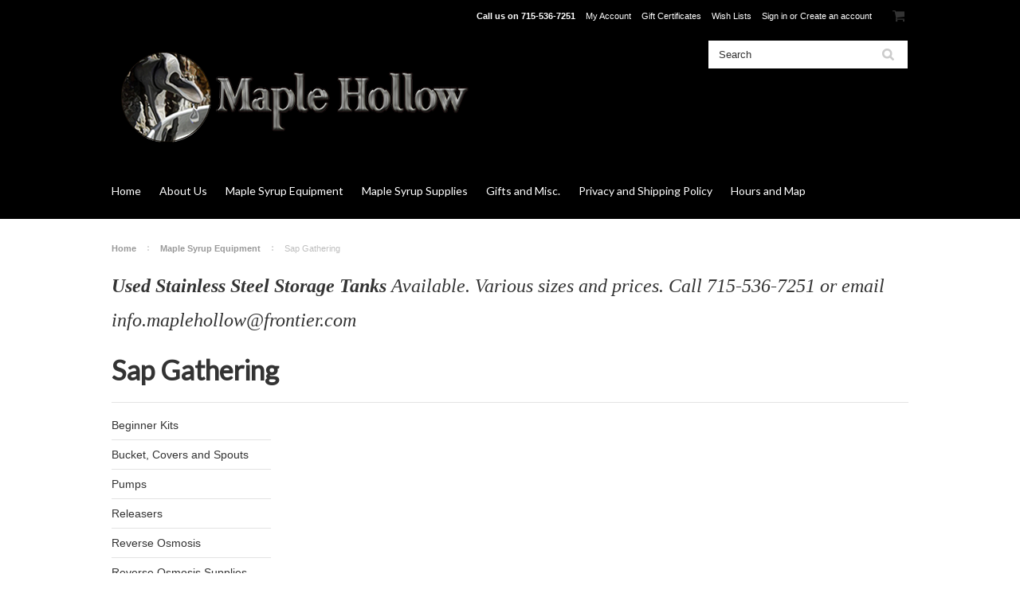

--- FILE ---
content_type: text/html; charset=UTF-8
request_url: https://shopmaplehollowsyrup.com/sap-collection/
body_size: 7257
content:
<!DOCTYPE html>

<html lang="en" dir="ltr">

<head>



	<title>Maple Syrup Equipment - Sap Gathering - Maple Hollow</title>

	<meta charset="UTF-8">
	<meta name="description" content="" />
	<meta name="keywords" content="" />
	
	<link rel='canonical' href='https://shopmaplehollowsyrup.com/sap-collection/' />
	<link rel='next' href='https://shopmaplehollowsyrup.com/sap-collection/?page=2' />
	
	
	<link href="//fonts.googleapis.com/css?family=Lato:400,300" rel="stylesheet" type="text/css">

	<link rel="shortcut icon" href="https://cdn10.bigcommerce.com/s-dxfpmwnftd/product_images/favicon.ico?t=1494525244" />
	<meta name="viewport" content="width=device-width, initial-scale=1">

	<script>
	//<![CDATA[
		(function(){
			// this happens before external dependencies (and dom ready) to reduce page flicker
			var node, i;
			for (i = window.document.childNodes.length; i--;) {
				node = window.document.childNodes[i];
				if (node.nodeName == 'HTML') {
					node.className += ' javascript';
				}
			}
		})();
	//]]>
	</script>

	<link href="https://cdn9.bigcommerce.com/r-50b4fa8997ce43839fb9457331bc39687cd8345a/themes/__master/Styles/styles.css" type="text/css" rel="stylesheet" /><link href="https://cdn9.bigcommerce.com/r-8774358ac847f5192bd3ddf9f49de865acb03d65/themes/ClassicNext/Styles/iselector.css" media="all" type="text/css" rel="stylesheet" />
<link href="https://cdn9.bigcommerce.com/r-8774358ac847f5192bd3ddf9f49de865acb03d65/themes/ClassicNext/Styles/flexslider.css" media="all" type="text/css" rel="stylesheet" />
<link href="https://cdn9.bigcommerce.com/r-8774358ac847f5192bd3ddf9f49de865acb03d65/themes/ClassicNext/Styles/slide-show.css" media="all" type="text/css" rel="stylesheet" />
<link href="https://cdn9.bigcommerce.com/r-8774358ac847f5192bd3ddf9f49de865acb03d65/themes/ClassicNext/Styles/styles-slide-show.css" media="all" type="text/css" rel="stylesheet" />
<link href="https://cdn9.bigcommerce.com/r-8774358ac847f5192bd3ddf9f49de865acb03d65/themes/ClassicNext/Styles/social.css" media="all" type="text/css" rel="stylesheet" />
<link href="https://cdn9.bigcommerce.com/s-dxfpmwnftd/templates/__custom/Styles/styles.css?t=1748634776" media="all" type="text/css" rel="stylesheet" />
<link href="https://cdn9.bigcommerce.com/r-8774358ac847f5192bd3ddf9f49de865acb03d65/themes/ClassicNext/Styles/light.css" media="all" type="text/css" rel="stylesheet" />
<link href="https://cdn9.bigcommerce.com/s-dxfpmwnftd/templates/__custom/Styles/theme.css?t=1748634776" media="all" type="text/css" rel="stylesheet" />
<link href="https://cdn9.bigcommerce.com/r-8774358ac847f5192bd3ddf9f49de865acb03d65/themes/ClassicNext/Styles/grid.css" media="all" type="text/css" rel="stylesheet" />
<link href="https://cdn9.bigcommerce.com/r-8774358ac847f5192bd3ddf9f49de865acb03d65/themes/ClassicNext/Styles/responsive.css" media="all" type="text/css" rel="stylesheet" />
<link href="https://cdn9.bigcommerce.com/r-8774358ac847f5192bd3ddf9f49de865acb03d65/themes/ClassicNext/Styles/font-awesome.css" media="all" type="text/css" rel="stylesheet" />
<link href="https://cdn9.bigcommerce.com/s-dxfpmwnftd/templates/__custom/Styles/custom.css?t=1748634776" type="text/css" rel="stylesheet" /><link href="https://cdn9.bigcommerce.com/r-50b4fa8997ce43839fb9457331bc39687cd8345a/themes/__master/Styles/product.attributes.css" type="text/css" rel="stylesheet" /><link href="https://cdn9.bigcommerce.com/r-e7bc39efe1a2f1d6e3279793df27280f5879d9f3/javascript/jquery/themes/cupertino/ui.all.css" type="text/css" rel="stylesheet" /><link href="https://cdn9.bigcommerce.com/r-8774358ac847f5192bd3ddf9f49de865acb03d65/themes/ClassicNext/Styles/product.quickview.css" type="text/css" rel="stylesheet" /><link href="https://cdn9.bigcommerce.com/r-e7bc39efe1a2f1d6e3279793df27280f5879d9f3/javascript/superfish/css/store.css" type="text/css" rel="stylesheet" /><link type="text/css" rel="stylesheet" href="https://cdn9.bigcommerce.com/r-e7bc39efe1a2f1d6e3279793df27280f5879d9f3/javascript/jquery/plugins/imodal/imodal.css" />

	<!-- Tell the browsers about our RSS feeds -->
	<link rel="alternate" type="application/rss+xml" title="New Products in Sap Gathering (RSS 2.0)" href="https://shopmaplehollowsyrup.com/rss.php?categoryid=127&amp;type=rss" />
<link rel="alternate" type="application/atom+xml" title="New Products in Sap Gathering (Atom 0.3)" href="https://shopmaplehollowsyrup.com/rss.php?categoryid=127&amp;type=atom" />
<link rel="alternate" type="application/rss+xml" title="Popular Products in Sap Gathering (RSS 2.0)" href="https://shopmaplehollowsyrup.com/rss.php?action=popularproducts&amp;categoryid=127&amp;type=rss" />
<link rel="alternate" type="application/atom+xml" title="Popular Products in Sap Gathering (Atom 0.3)" href="https://shopmaplehollowsyrup.com/rss.php?action=popularproducts&amp;categoryid=127&amp;type=atom" />
<link rel="alternate" type="application/rss+xml" title="Latest News (RSS 2.0)" href="https://shopmaplehollowsyrup.com/rss.php?action=newblogs&amp;type=rss" />
<link rel="alternate" type="application/atom+xml" title="Latest News (Atom 0.3)" href="https://shopmaplehollowsyrup.com/rss.php?action=newblogs&amp;type=atom" />
<link rel="alternate" type="application/rss+xml" title="New Products (RSS 2.0)" href="https://shopmaplehollowsyrup.com/rss.php?type=rss" />
<link rel="alternate" type="application/atom+xml" title="New Products (Atom 0.3)" href="https://shopmaplehollowsyrup.com/rss.php?type=atom" />
<link rel="alternate" type="application/rss+xml" title="Popular Products (RSS 2.0)" href="https://shopmaplehollowsyrup.com/rss.php?action=popularproducts&amp;type=rss" />
<link rel="alternate" type="application/atom+xml" title="Popular Products (Atom 0.3)" href="https://shopmaplehollowsyrup.com/rss.php?action=popularproducts&amp;type=atom" />


	<!-- Include visitor tracking code (if any) -->
	<!-- Start Tracking Code for analytics_googleanalytics -->

<script>
  (function(i,s,o,g,r,a,m){i['GoogleAnalyticsObject']=r;i[r]=i[r]||function(){
  (i[r].q=i[r].q||[]).push(arguments)},i[r].l=1*new Date();a=s.createElement(o),
  m=s.getElementsByTagName(o)[0];a.async=1;a.src=g;m.parentNode.insertBefore(a,m)
  })(window,document,'script','https://www.google-analytics.com/analytics.js','ga');

  ga('create', 'UA-104401925-1', 'auto');
  ga('send', 'pageview');

</script>

<!-- End Tracking Code for analytics_googleanalytics -->



	

	

	<script src="https://cdn10.bigcommerce.com/r-e7bc39efe1a2f1d6e3279793df27280f5879d9f3/javascript/jquery/1.12.4-patched/jquery.min.js"></script>
	<script src="https://cdn10.bigcommerce.com/r-e7bc39efe1a2f1d6e3279793df27280f5879d9f3/javascript/menudrop.js?"></script>
	<script src="https://cdn10.bigcommerce.com/r-e7bc39efe1a2f1d6e3279793df27280f5879d9f3/javascript/iselector.js?"></script>
	<script src="https://cdn10.bigcommerce.com/r-e7bc39efe1a2f1d6e3279793df27280f5879d9f3/javascript/jquery/plugins/jquery.flexslider.js"></script>
    <script src="https://cdn10.bigcommerce.com/r-e7bc39efe1a2f1d6e3279793df27280f5879d9f3/javascript/viewport.js?"></script>

	<!-- Theme bespoke js -->
	<script src="https://cdn10.bigcommerce.com/r-8774358ac847f5192bd3ddf9f49de865acb03d65/themes/ClassicNext/js/matchMedia.js"></script>
	<script src="https://cdn10.bigcommerce.com/r-8774358ac847f5192bd3ddf9f49de865acb03d65/themes/ClassicNext/js/common.js"></script>
	<script src="https://cdn10.bigcommerce.com/r-8774358ac847f5192bd3ddf9f49de865acb03d65/themes/ClassicNext/js/jquery.autobox.js"></script>
	<script src="https://cdn10.bigcommerce.com/r-8774358ac847f5192bd3ddf9f49de865acb03d65/themes/ClassicNext/js/init.js"></script>
	<script src="https://cdn10.bigcommerce.com/r-8774358ac847f5192bd3ddf9f49de865acb03d65/themes/ClassicNext/js/jquery.uniform.min.js"></script>
	<script src="https://cdn10.bigcommerce.com/r-8774358ac847f5192bd3ddf9f49de865acb03d65/themes/ClassicNext/js/main.js?"></script>

	<script>
	//<![CDATA[
	config.ShopPath = 'https://shopmaplehollowsyrup.com';
	config.AppPath = ''; // BIG-8939: Deprecated, do not use.
	config.FastCart = 1;
	config.ShowCookieWarning = !!0;
	var ThumbImageWidth = 190;
	var ThumbImageHeight = 285;
	//]]>
	</script>
	
<script type="text/javascript">
ShowImageZoomer = false;
$(document).ready(function() {
	$(".QuickView").quickview({
		buttonText: "Quick View",
		buttonColor: "#e4e4e4",
		gradientColor: "#dcdbdb",
		textColor: "#000000"
	});
});
</script>
<script type="text/javascript" src="https://cdn9.bigcommerce.com/r-e7bc39efe1a2f1d6e3279793df27280f5879d9f3/javascript/jquery/plugins/jqueryui/1.8.18/jquery-ui.min.js"></script>
<script type="text/javascript" src="https://cdn9.bigcommerce.com/r-e7bc39efe1a2f1d6e3279793df27280f5879d9f3/javascript/jquery/plugins/validate/jquery.validate.js"></script>
<script type="text/javascript" src="https://cdn9.bigcommerce.com/r-e7bc39efe1a2f1d6e3279793df27280f5879d9f3/javascript/product.functions.js"></script>
<script type="text/javascript" src="https://cdn9.bigcommerce.com/r-e7bc39efe1a2f1d6e3279793df27280f5879d9f3/javascript/product.attributes.js"></script>
<script type="text/javascript" src="https://cdn9.bigcommerce.com/r-e7bc39efe1a2f1d6e3279793df27280f5879d9f3/javascript/quickview.js"></script>
<script type="text/javascript" src="https://cdn9.bigcommerce.com/r-e7bc39efe1a2f1d6e3279793df27280f5879d9f3/javascript/quickview.initialise.js"></script><script type="text/javascript">
(function () {
    var xmlHttp = new XMLHttpRequest();

    xmlHttp.open('POST', 'https://bes.gcp.data.bigcommerce.com/nobot');
    xmlHttp.setRequestHeader('Content-Type', 'application/json');
    xmlHttp.send('{"store_id":"999311486","timezone_offset":"-5","timestamp":"2026-01-20T07:48:28.79334300Z","visit_id":"b03ce97b-dc7b-4b80-b22d-e9b9c6746b70","channel_id":1}');
})();
</script>
<script type="text/javascript" src="https://cdn9.bigcommerce.com/r-e7bc39efe1a2f1d6e3279793df27280f5879d9f3/javascript/jquery/plugins/jquery.form.js"></script>
<script type="text/javascript" src="https://cdn9.bigcommerce.com/r-e7bc39efe1a2f1d6e3279793df27280f5879d9f3/javascript/jquery/plugins/imodal/imodal.js"></script>
<script type="text/javascript">
var BCData = {};
</script>

	
	<script type="text/javascript" src="https://cdn9.bigcommerce.com/r-e7bc39efe1a2f1d6e3279793df27280f5879d9f3/javascript/quicksearch.js"></script>
	<!--[if lt IE 9]>
	<script src="https://cdn10.bigcommerce.com/r-8774358ac847f5192bd3ddf9f49de865acb03d65/themes/ClassicNext/js/html5shiv.js"></script>
	<![endif]-->
<script>
$("body").ready(function() {acceptCookieUsage();})
</script></head>

    <body>
        
<div id="DrawerMenu">
    <div class="inner">
        <div class="CategoryList" id="SideCategoryList">
    <h3>Categories</h3>
    <div class="BlockContent">
        <div class="SideCategoryListFlyout">
            <ul class="sf-menu sf-horizontal">
<li><a href="https://shopmaplehollowsyrup.com/home/">Home</a></li>
<li><a href="https://shopmaplehollowsyrup.com/about-us-1/">About Us</a></li>
<li><a href="https://shopmaplehollowsyrup.com/equipment-supplies/">Maple Syrup Equipment</a><ul>
<li><a href="https://shopmaplehollowsyrup.com/evaporators/">Evaporators</a><ul>
<li><a href="https://shopmaplehollowsyrup.com/hobby-150-taps-or-less/">Hobby (150 taps or less)</a></li>
<li><a href="https://shopmaplehollowsyrup.com/150-taps-or-more/">150 taps or more</a></li>
<li><a href="https://shopmaplehollowsyrup.com/pans/">Evaporator Pans</a></li>
<li><a href="https://shopmaplehollowsyrup.com/kitchen-pans/">Kitchen Pans</a></li>
<li><a href="https://shopmaplehollowsyrup.com/maple-syrup-equipment/evaporators/new-category/">Hoods, Stacks, Roof Jacks</a></li>
<li><a href="https://shopmaplehollowsyrup.com/evaporators/evaporator-accessories/">Evaporator Accessories</a></li>
<li><a href="https://shopmaplehollowsyrup.com/lapierre-equipment/">Lapierre Evaporators</a></li>
<li><a href="https://shopmaplehollowsyrup.com/maple-syrup-equipment/evaporators/sunrise-metal-shop/">Sunrise Metal Shop</a></li>
<li><a href="https://shopmaplehollowsyrup.com/insulation-gaskets-fire-brick/">Insulation, Gaskets, Fire Brick</a></li>

</ul>
</li>
<li><a href="https://shopmaplehollowsyrup.com/sap-collection/">Sap Gathering</a><ul>
<li><a href="https://shopmaplehollowsyrup.com/beginner-kits/">Beginner Kits</a></li>
<li><a href="https://shopmaplehollowsyrup.com/maple-syrup-equipment/sap-collection/bucket-covers-and-spouts/">Bucket, Covers and Spouts</a></li>
<li><a href="https://shopmaplehollowsyrup.com/maple-syrup-equipment/sap-gathering/pumps/">Pumps</a></li>
<li><a href="https://shopmaplehollowsyrup.com/releasers/">Releasers</a></li>
<li><a href="https://shopmaplehollowsyrup.com/reverse-osmosis/">Reverse Osmosis</a></li>
<li><a href="https://shopmaplehollowsyrup.com/reverse-osmosis-supplies/">Reverse Osmosis Supplies</a></li>
<li><a href="https://shopmaplehollowsyrup.com/maple-syrup-equipment/sap-gathering/sap-saks-spouts-and-holders/">Sap Saks,  Spouts and Holders</a></li>
<li><a href="https://shopmaplehollowsyrup.com/maple-syrup-equipment/sap-collection/polyethylene-tanks/tanks-and-accessories/">Storage Tank  Accessories</a></li>
<li><a href="https://shopmaplehollowsyrup.com/maple-syrup-equipment/sap-collection/storage-tanks-polyethylene/">Storage Tanks, Polyethylene</a></li>
<li><a href="https://shopmaplehollowsyrup.com/maple-syrup-equipment/sap-collection/storage-tanks-stainless-steel/">Storage Tanks, Stainless Steel </a></li>
<li><a href="https://shopmaplehollowsyrup.com/testing-and-monitoring-equipment/">Testing and Monitoring Equipment</a></li>
<li><a href="https://shopmaplehollowsyrup.com/vacuum-pumps/">Vacuum Pumps</a></li>
<li><a href="https://shopmaplehollowsyrup.com/wire-products/">Wire Products</a></li>

</ul>
</li>
<li><a href="https://shopmaplehollowsyrup.com/maple-syrup-equipment/tubing-mainline-fittings/">Tubing, Mainline, Fittings</a><ul>
<li><a href="https://shopmaplehollowsyrup.com/tubing-lateral-lines/">Tubing - Lateral Lines</a></li>
<li><a href="https://shopmaplehollowsyrup.com/mainline-tools/">Tubing Tools</a></li>
<li><a href="https://shopmaplehollowsyrup.com/maple-syrup-equipment/sap-collection/tubing-mainline/">Tubing-Mainline</a></li>
<li><a href="https://shopmaplehollowsyrup.com/maple-syrup-equipment/tubing-mainline-fittings/mainline-valves/">Mainline Valves</a></li>
<li><a href="https://shopmaplehollowsyrup.com/maple-syrup-equipment/tubing-mainline-fittings/new-category/">Mainline Fittings - TEES - Ys - COUPLINGS</a></li>
<li><a href="https://shopmaplehollowsyrup.com/maple-syrup-equipment/tubing-mainline-fittings/mainline-manifolds-and-quick-couplers/">Mainline MANIFOLDS and QUICK    COUPLERS</a></li>
<li><a href="https://shopmaplehollowsyrup.com/maple-syrup-equipment/tubing-mainline-fittings/spouts-and-taps-for-tubing/">Spouts and Taps For Tubing</a></li>
<li><a href="https://shopmaplehollowsyrup.com/maple-syrup-equipment/tubing-mainline-fittings/tubing-3-16-fittings/">Tubing 3/16&quot; Fittings</a></li>
<li><a href="https://shopmaplehollowsyrup.com/maple-syrup-equipment/tubing-mainline-fittings/tubing-5-16-fittings/">Tubing 5/16&quot; fittings</a></li>

</ul>
</li>

</ul>
</li>
<li><a href="https://shopmaplehollowsyrup.com/maple-syrup-supplies/">Maple Syrup Supplies</a><ul>
<li><a href="https://shopmaplehollowsyrup.com/filtering/">Filtering</a><ul>
<li><a href="https://shopmaplehollowsyrup.com/filter-bags/">Filters - Bags and Flats</a></li>
<li><a href="https://shopmaplehollowsyrup.com/filter-presses/">Filter Presses</a></li>
<li><a href="https://shopmaplehollowsyrup.com/filter-papers/">Filter Press Papers</a></li>
<li><a href="https://shopmaplehollowsyrup.com/filter-aide/">Filter Aide Powder</a></li>
<li><a href="https://shopmaplehollowsyrup.com/filter-bottling-tanks/">Filter &amp; Bottling Tanks</a></li>

</ul>
</li>
<li><a href="https://shopmaplehollowsyrup.com/tools-accessories/">Tools &amp; Accessories</a><ul>
<li><a href="https://shopmaplehollowsyrup.com/tapping-bits/">Tapping Bits</a></li>
<li><a href="https://shopmaplehollowsyrup.com/tapping-tools/">Tapping Tools</a></li>
<li><a href="https://shopmaplehollowsyrup.com/brushes/">Brushes</a></li>
<li><a href="https://shopmaplehollowsyrup.com/thermometers/">Thermometers</a></li>
<li><a href="https://shopmaplehollowsyrup.com/hydrometers-and-thermometers/">Hydrometers and Thermometers</a></li>

</ul>
</li>
<li><a href="https://shopmaplehollowsyrup.com/packaging/">Bottling and Packaging</a><ul>
<li><a href="https://shopmaplehollowsyrup.com/glass-containers/">Basic Glass Containers</a></li>
<li><a href="https://shopmaplehollowsyrup.com/maple-syrup-supplies/packaging/fancy-glass-containers/">Fancy Glass Containers</a></li>
<li><a href="https://shopmaplehollowsyrup.com/plastic-containers/">Plastic Containers</a></li>
<li><a href="https://shopmaplehollowsyrup.com/tin-containers/">Tin Containers</a></li>
<li><a href="https://shopmaplehollowsyrup.com/bulk-containers/">Bulk Containers</a></li>
<li><a href="https://shopmaplehollowsyrup.com/covers/">Caps and Covers</a></li>
<li><a href="https://shopmaplehollowsyrup.com/bottling-and-accessories/">Bottling  Accessories</a></li>
<li><a href="https://shopmaplehollowsyrup.com/labels/">Labels</a></li>
<li><a href="https://shopmaplehollowsyrup.com/candy-making-supplies/">Candy Making Supplies</a></li>

</ul>
</li>

</ul>
</li>
<li><a href="https://shopmaplehollowsyrup.com/gifts-and-misc/">Gifts and Misc.</a><ul>
<li><a href="https://shopmaplehollowsyrup.com/bargain-bin/">Bargain Bin</a></li>
<li><a href="https://shopmaplehollowsyrup.com/gifts-and-misc/books/">Books</a><ul>
<li><a href="https://shopmaplehollowsyrup.com/how-to-books/">How To Books</a></li>
<li><a href="https://shopmaplehollowsyrup.com/cookbooks/">Cookbooks</a></li>

</ul>
</li>
<li><a href="https://shopmaplehollowsyrup.com/jewelry/">Jewelry</a></li>
<li><a href="https://shopmaplehollowsyrup.com/flags/">Flags</a></li>
<li><a href="https://shopmaplehollowsyrup.com/puzzles/">Puzzles</a></li>
<li><a href="https://shopmaplehollowsyrup.com/signs/">Signs</a></li>
<li><a href="https://shopmaplehollowsyrup.com/signs-1/">Cookie Cutters</a></li>
<li><a href="https://shopmaplehollowsyrup.com/misc/">Misc.</a></li>

</ul>
</li>
<li><a href="https://shopmaplehollowsyrup.com/policy/">Privacy and Shipping Policy</a></li>
<li><a href="https://shopmaplehollowsyrup.com/location-1/">Hours and Map</a></li>

</ul>

        </div>
    </div>
</div>

        <div class="BrandList Moveable Panel slist" id="SideShopByBrand" style="display: ">
    <h3>Brands</h3>
    <div class="BlockContent">
        <ul class="treeview">
            <li><a href="https://shopmaplehollowsyrup.com/brands/Lapierre.html">Lapierre</a></li><li><a href="https://shopmaplehollowsyrup.com/brands/Marcland.html">Marcland</a></li>
            <li><a href="https://shopmaplehollowsyrup.com/brands/">View all brands</a></li>
        </ul>
    </div>
</div>

        <div class="Block Moveable Panel" id="SideCategoryShopByPrice" style="display:none;"></div>
        <div class="AdditionalInformationList Moveable Panel slist" id="SideAdditionalInformation">
    <h3>Additional Information</h3>
    <div class="BlockContent">
        <ul class="treeview">
            <li><a href="/">Home</a></li>
        </ul>
        <ul class="pages-menu sf-menu sf-horizontal sf-js-enabled">
		<li class=" ">
		<a href="https://shopmaplehollowsyrup.com/about-us/"><span>About Us</span></a>
		
	</li>	<li class="HasSubMenu ">
		<a href="http://shopmaplehollowssyrup.com/"><span>Shop Maple Syrup</span></a>
		<ul>
	<li><a href="https://shopmaplehollowsyrup.com/location/">Location</a></li>
</ul>
	</li>	<li class=" ">
		<a href="https://shopmaplehollowsyrup.com/privacy-policy/"><span>Shipping and Privacy Policies</span></a>
		
	</li>	<li class=" ">
		<a href="https://shopmaplehollowsyrup.com/contact-us/"><span>Contact Us</span></a>
		
	</li>	<li class=" ">
		<a href="https://shopmaplehollowsyrup.com/blog/"><span>Blog</span></a>
		
	</li>
</ul>
    </div>
</div>

        <div class="AccountNavigationList Moveable Panel slist" id="SideAccountNavigation">
    <h3>Site Information</h3>
    <div class="BlockContent js-side-account-menu">
        <!-- Fill with content from TopMenu -->
    </div>
</div>
<script>

(function ($, window) {
    'use strict';

    var bcTheme = window.bcTheme || {};
    bcTheme.mobile = bcTheme.mobile || {};

    var MobileAccountMenu = function MobileAccountMenu(){};

    MobileAccountMenu.prototype.init = function init ( selector ) {
        this.$element = $(selector);

        this.cloneTopMenu();
        this.setCurrencyConvertor();
        this.bindEvents();

    };

    MobileAccountMenu.prototype.cloneTopMenu = function cloneTopMenu () {
        // Cloning from top menu as Globals don't work down here.
        var $topMenuClone = $('.TopMenu ul').clone(),
            $phoneNumber = $('<a />', {
                'text': $('.js-drawermenu-store-phone-container').find('.phoneIcon').text(),
                'href': 'tel:' + $('.js-drawermenu-store-phone-container').find('.js-drawermenu-store-phone').text()
            });
        //Modify the cloned menu to make phone clickable and hide stuff we don't need
        $topMenuClone.find('.phoneIcon').replaceWith( $phoneNumber );
        $topMenuClone.find('.js-drawermenu-cart').remove();
        //append new menu to drawer
        this.$element.append( $topMenuClone );
    };

    MobileAccountMenu.prototype.setCurrencyConvertor = function setCurrencyConvertor () {
        this.$mobileCurrencyConverter = this.$element.find('.js-drawermenu-currency-converter');
        this.$mobileSelectedCurrency = this.$mobileCurrencyConverter.find('.selected-currency');
        this.$mobileCurrencyList = this.$mobileCurrencyConverter.find('.CurrencyList');
    };

    MobileAccountMenu.prototype.bindEvents = function bindEvents () {
        var that = this;

        this.$mobileSelectedCurrency.on('click', function(e) {
            e.preventDefault();
            that.$mobileSelectedCurrency.toggleClass('open');
            that.$mobileCurrencyList.toggleClass('open');
        });
    };

    bcTheme.mobile.accountMenu = new MobileAccountMenu();

    window.bcTheme = window.bcTheme || bcTheme;

}(jQuery, window));

$(function () {
    bcTheme.mobile.accountMenu.init('.js-side-account-menu');
});

</script>

    </div>
</div>
<script>
//<![CDATA[
    $(function(){

        //Drawer Subnavigation Accordion
        $('#DrawerMenu li ul').addClass('drawer-subcat');
        $('#DrawerMenu .drawer-subcat').prev('a').after('<span class="subcat-expand"></span>');
        $('#DrawerMenu .subcat-expand').click(function(){
            $(this).next('.drawer-subcat').toggleClass('expanded');
            $(this).toggleClass('subcat-expanded');
        });

    });
//]]>
</script>


        <div class="page">
            <div class="header">
	<div class="inner">

		<div id="AjaxLoading">
			<div class="ajax-loader">
				<img src="https://cdn10.bigcommerce.com/r-8774358ac847f5192bd3ddf9f49de865acb03d65/themes/ClassicNext/images/loader.png" alt="" />&nbsp;Loading... Please wait...
			</div>
		</div>

		
		
<div class="TopMenu">
    <div class="inner">
        <ul style="display:">
            <li class="js-drawermenu-store-phone-container"  >
                <div class="phoneIcon">Call us on <span class="js-drawermenu-store-phone">715-536-7251</span></div>
            </li>
            <li style="display:none" class="HeaderLiveChat">
                
            </li>
            <li style="display:" class="First">
                <a href="https://shopmaplehollowsyrup.com/account.php">My Account</a>
            </li>
            <li><a href="https://shopmaplehollowsyrup.com/giftcertificates.php">Gift Certificates</a></li>
            <li style="display:" class="wishLink">
                <a href="https://shopmaplehollowsyrup.com/wishlist.php">Wish Lists</a>
            </li>
            <li style="display:">
                <div><a href='https://shopmaplehollowsyrup.com/login.php' onclick=''>Sign in</a> or <a href='https://shopmaplehollowsyrup.com/login.php?action=create_account' onclick=''>Create an account</a></div>
            </li>
            <li class="js-drawermenu-currency-converter">
                <div class="Block Moveable Panel" id="SideCurrencySelector" style="display:none;"></div>
            </li>
            <li class="last CartLink js-drawermenu-cart" style="display:">
                <i class="icon icon-cart" title="View Cart">&nbsp;</i><a href="https://shopmaplehollowsyrup.com/cart.php" title="View Cart"><span></span></a>
            </li>
        </ul>
    </div>
</div>


		<div id="Header">
			<div class="inner">
				<div id="ToggleMenu" class="fa fa-bars normal"></div>
				<div class="header-logo">
					<a href="https://shopmaplehollowsyrup.com/"><img src="/product_images/maple-hollow-logo_1498853265__44004.png" border="0" id="LogoImage" alt="Maple Hollow" /></a>

				</div>
				<div class="header-secondary">
					<div id="SearchForm" class="cf">
	<form action="https://shopmaplehollowsyrup.com/search.php" method="get" onsubmit="return check_small_search_form()">
		<label for="search_query">Search</label>
		<input type="text" name="search_query" id="search_query" class="Textbox autobox" value="Search" />
		<input type="submit" class="Button" value="" name="Search" title="Search" />
	</form>
</div>

<script type="text/javascript">
	var QuickSearchAlignment = 'right';
	var QuickSearchWidth = '390px';
	lang.EmptySmallSearch = "You forgot to enter some search keywords.";
	// uniform() is deprecated in Blueprint theme; remove binding below when removing uniform
	$(document).ajaxComplete(function() {
		$('input[type=checkbox], select').not('.UniApplied').uniform();
	});
</script>
				</div>
				<div id="cart-amount">
					<a href="https://shopmaplehollowsyrup.com/cart.php" class="Cart"><span class="bag-handle"></span><span class="total">&nbsp;</span></a>
				</div>
			</div>
		</div>

		<div class="PageMenu">
			<div class="inner">
				<div class="CategoryList" id="SideCategoryList">
    <h3>Categories</h3>
    <div class="BlockContent">
        <div class="SideCategoryListFlyout">
            <ul class="sf-menu sf-horizontal">
<li><a href="https://shopmaplehollowsyrup.com/home/">Home</a></li>
<li><a href="https://shopmaplehollowsyrup.com/about-us-1/">About Us</a></li>
<li><a href="https://shopmaplehollowsyrup.com/equipment-supplies/">Maple Syrup Equipment</a><ul>
<li><a href="https://shopmaplehollowsyrup.com/evaporators/">Evaporators</a><ul>
<li><a href="https://shopmaplehollowsyrup.com/hobby-150-taps-or-less/">Hobby (150 taps or less)</a></li>
<li><a href="https://shopmaplehollowsyrup.com/150-taps-or-more/">150 taps or more</a></li>
<li><a href="https://shopmaplehollowsyrup.com/pans/">Evaporator Pans</a></li>
<li><a href="https://shopmaplehollowsyrup.com/kitchen-pans/">Kitchen Pans</a></li>
<li><a href="https://shopmaplehollowsyrup.com/maple-syrup-equipment/evaporators/new-category/">Hoods, Stacks, Roof Jacks</a></li>
<li><a href="https://shopmaplehollowsyrup.com/evaporators/evaporator-accessories/">Evaporator Accessories</a></li>
<li><a href="https://shopmaplehollowsyrup.com/lapierre-equipment/">Lapierre Evaporators</a></li>
<li><a href="https://shopmaplehollowsyrup.com/maple-syrup-equipment/evaporators/sunrise-metal-shop/">Sunrise Metal Shop</a></li>
<li><a href="https://shopmaplehollowsyrup.com/insulation-gaskets-fire-brick/">Insulation, Gaskets, Fire Brick</a></li>

</ul>
</li>
<li><a href="https://shopmaplehollowsyrup.com/sap-collection/">Sap Gathering</a><ul>
<li><a href="https://shopmaplehollowsyrup.com/beginner-kits/">Beginner Kits</a></li>
<li><a href="https://shopmaplehollowsyrup.com/maple-syrup-equipment/sap-collection/bucket-covers-and-spouts/">Bucket, Covers and Spouts</a></li>
<li><a href="https://shopmaplehollowsyrup.com/maple-syrup-equipment/sap-gathering/pumps/">Pumps</a></li>
<li><a href="https://shopmaplehollowsyrup.com/releasers/">Releasers</a></li>
<li><a href="https://shopmaplehollowsyrup.com/reverse-osmosis/">Reverse Osmosis</a></li>
<li><a href="https://shopmaplehollowsyrup.com/reverse-osmosis-supplies/">Reverse Osmosis Supplies</a></li>
<li><a href="https://shopmaplehollowsyrup.com/maple-syrup-equipment/sap-gathering/sap-saks-spouts-and-holders/">Sap Saks,  Spouts and Holders</a></li>
<li><a href="https://shopmaplehollowsyrup.com/maple-syrup-equipment/sap-collection/polyethylene-tanks/tanks-and-accessories/">Storage Tank  Accessories</a></li>
<li><a href="https://shopmaplehollowsyrup.com/maple-syrup-equipment/sap-collection/storage-tanks-polyethylene/">Storage Tanks, Polyethylene</a></li>
<li><a href="https://shopmaplehollowsyrup.com/maple-syrup-equipment/sap-collection/storage-tanks-stainless-steel/">Storage Tanks, Stainless Steel </a></li>
<li><a href="https://shopmaplehollowsyrup.com/testing-and-monitoring-equipment/">Testing and Monitoring Equipment</a></li>
<li><a href="https://shopmaplehollowsyrup.com/vacuum-pumps/">Vacuum Pumps</a></li>
<li><a href="https://shopmaplehollowsyrup.com/wire-products/">Wire Products</a></li>

</ul>
</li>
<li><a href="https://shopmaplehollowsyrup.com/maple-syrup-equipment/tubing-mainline-fittings/">Tubing, Mainline, Fittings</a><ul>
<li><a href="https://shopmaplehollowsyrup.com/tubing-lateral-lines/">Tubing - Lateral Lines</a></li>
<li><a href="https://shopmaplehollowsyrup.com/mainline-tools/">Tubing Tools</a></li>
<li><a href="https://shopmaplehollowsyrup.com/maple-syrup-equipment/sap-collection/tubing-mainline/">Tubing-Mainline</a></li>
<li><a href="https://shopmaplehollowsyrup.com/maple-syrup-equipment/tubing-mainline-fittings/mainline-valves/">Mainline Valves</a></li>
<li><a href="https://shopmaplehollowsyrup.com/maple-syrup-equipment/tubing-mainline-fittings/new-category/">Mainline Fittings - TEES - Ys - COUPLINGS</a></li>
<li><a href="https://shopmaplehollowsyrup.com/maple-syrup-equipment/tubing-mainline-fittings/mainline-manifolds-and-quick-couplers/">Mainline MANIFOLDS and QUICK    COUPLERS</a></li>
<li><a href="https://shopmaplehollowsyrup.com/maple-syrup-equipment/tubing-mainline-fittings/spouts-and-taps-for-tubing/">Spouts and Taps For Tubing</a></li>
<li><a href="https://shopmaplehollowsyrup.com/maple-syrup-equipment/tubing-mainline-fittings/tubing-3-16-fittings/">Tubing 3/16&quot; Fittings</a></li>
<li><a href="https://shopmaplehollowsyrup.com/maple-syrup-equipment/tubing-mainline-fittings/tubing-5-16-fittings/">Tubing 5/16&quot; fittings</a></li>

</ul>
</li>

</ul>
</li>
<li><a href="https://shopmaplehollowsyrup.com/maple-syrup-supplies/">Maple Syrup Supplies</a><ul>
<li><a href="https://shopmaplehollowsyrup.com/filtering/">Filtering</a><ul>
<li><a href="https://shopmaplehollowsyrup.com/filter-bags/">Filters - Bags and Flats</a></li>
<li><a href="https://shopmaplehollowsyrup.com/filter-presses/">Filter Presses</a></li>
<li><a href="https://shopmaplehollowsyrup.com/filter-papers/">Filter Press Papers</a></li>
<li><a href="https://shopmaplehollowsyrup.com/filter-aide/">Filter Aide Powder</a></li>
<li><a href="https://shopmaplehollowsyrup.com/filter-bottling-tanks/">Filter &amp; Bottling Tanks</a></li>

</ul>
</li>
<li><a href="https://shopmaplehollowsyrup.com/tools-accessories/">Tools &amp; Accessories</a><ul>
<li><a href="https://shopmaplehollowsyrup.com/tapping-bits/">Tapping Bits</a></li>
<li><a href="https://shopmaplehollowsyrup.com/tapping-tools/">Tapping Tools</a></li>
<li><a href="https://shopmaplehollowsyrup.com/brushes/">Brushes</a></li>
<li><a href="https://shopmaplehollowsyrup.com/thermometers/">Thermometers</a></li>
<li><a href="https://shopmaplehollowsyrup.com/hydrometers-and-thermometers/">Hydrometers and Thermometers</a></li>

</ul>
</li>
<li><a href="https://shopmaplehollowsyrup.com/packaging/">Bottling and Packaging</a><ul>
<li><a href="https://shopmaplehollowsyrup.com/glass-containers/">Basic Glass Containers</a></li>
<li><a href="https://shopmaplehollowsyrup.com/maple-syrup-supplies/packaging/fancy-glass-containers/">Fancy Glass Containers</a></li>
<li><a href="https://shopmaplehollowsyrup.com/plastic-containers/">Plastic Containers</a></li>
<li><a href="https://shopmaplehollowsyrup.com/tin-containers/">Tin Containers</a></li>
<li><a href="https://shopmaplehollowsyrup.com/bulk-containers/">Bulk Containers</a></li>
<li><a href="https://shopmaplehollowsyrup.com/covers/">Caps and Covers</a></li>
<li><a href="https://shopmaplehollowsyrup.com/bottling-and-accessories/">Bottling  Accessories</a></li>
<li><a href="https://shopmaplehollowsyrup.com/labels/">Labels</a></li>
<li><a href="https://shopmaplehollowsyrup.com/candy-making-supplies/">Candy Making Supplies</a></li>

</ul>
</li>

</ul>
</li>
<li><a href="https://shopmaplehollowsyrup.com/gifts-and-misc/">Gifts and Misc.</a><ul>
<li><a href="https://shopmaplehollowsyrup.com/bargain-bin/">Bargain Bin</a></li>
<li><a href="https://shopmaplehollowsyrup.com/gifts-and-misc/books/">Books</a><ul>
<li><a href="https://shopmaplehollowsyrup.com/how-to-books/">How To Books</a></li>
<li><a href="https://shopmaplehollowsyrup.com/cookbooks/">Cookbooks</a></li>

</ul>
</li>
<li><a href="https://shopmaplehollowsyrup.com/jewelry/">Jewelry</a></li>
<li><a href="https://shopmaplehollowsyrup.com/flags/">Flags</a></li>
<li><a href="https://shopmaplehollowsyrup.com/puzzles/">Puzzles</a></li>
<li><a href="https://shopmaplehollowsyrup.com/signs/">Signs</a></li>
<li><a href="https://shopmaplehollowsyrup.com/signs-1/">Cookie Cutters</a></li>
<li><a href="https://shopmaplehollowsyrup.com/misc/">Misc.</a></li>

</ul>
</li>
<li><a href="https://shopmaplehollowsyrup.com/policy/">Privacy and Shipping Policy</a></li>
<li><a href="https://shopmaplehollowsyrup.com/location-1/">Hours and Map</a></li>

</ul>

        </div>
    </div>
</div>

			</div>
		</div>

	</div>
</div>
            <div class="main">
                <div class="inner">
                    
                    				<div class="Block Moveable Panel Breadcrumb" id="CategoryBreadcrumb">
					<ul>
						<li><a href="https://shopmaplehollowsyrup.com/">Home</a></li><li><a href="https://shopmaplehollowsyrup.com/equipment-supplies/">Maple Syrup Equipment</a></li><li>Sap Gathering</li>
					</ul>
				</div>
                    <div class="productlist-page">
                        <div id='1230915029' class='Block BlockContent banner_category_page_top'><p><span style="font-family: andale mono,times; font-size: x-large;"><em><strong>Used Stainless Steel Storage Tanks</strong> Available. Various sizes and prices. Call 715-536-7251 or email </em><a href="mailto:info.maplehollow@frontier.com"><em>in</em><em>fo.maplehollow@frontier.com</em></a></span></p><script></script><script></script></div>
                        <div id="CategoryHeading">
    
    <h1 class="TitleHeading">Sap Gathering</h1>
    
    <div class="CategoryDescription">
        
        
        
        <div class="SubCategoryList mobile">
    <select>
        <option value="">Select sub-category</option>
    </select>
</div>
<script language="javascript" type="text/javascript">//<![CDATA[
$(document).ready(function() {
    // create the dropdown for mobile
    $('.SubCategoryList ul li').each(function(){
        $('.SubCategoryList select').append(new Option($(this).find('a').html(), $(this).find('a').attr('href')));
    });
    $('.SubCategoryList.mobile select option:first').attr('selected','selected');
    $('.SubCategoryList.mobile select').prev().html($('.SubCategoryList.mobile select option:first').html());

    if( !$('.SubCategoryList ul li').length ) {
        $('.SubCategoryList.mobile').hide();
    }

    // page redirect on change
    $('.SubCategoryList.mobile select').change(function(){
        var href = $(this).find('option:selected').val();
        if(href!='') {
            window.location.replace(href);
            window.location.href = href;
        }
    });
});
//]]></script>

    </div>
</div>

                        <div class="Left fleft">
                            <div class="SubCategoryList">
	<ul class="side-menu">
		<li><a href="https://shopmaplehollowsyrup.com/beginner-kits/">Beginner Kits</a></li><li><a href="https://shopmaplehollowsyrup.com/maple-syrup-equipment/sap-collection/bucket-covers-and-spouts/">Bucket, Covers and Spouts</a></li><li><a href="https://shopmaplehollowsyrup.com/maple-syrup-equipment/sap-gathering/pumps/">Pumps</a></li><li><a href="https://shopmaplehollowsyrup.com/releasers/">Releasers</a></li><li><a href="https://shopmaplehollowsyrup.com/reverse-osmosis/">Reverse Osmosis</a></li><li><a href="https://shopmaplehollowsyrup.com/reverse-osmosis-supplies/">Reverse Osmosis Supplies</a></li><li><a href="https://shopmaplehollowsyrup.com/maple-syrup-equipment/sap-gathering/sap-saks-spouts-and-holders/">Sap Saks,  Spouts and Holders</a></li><li><a href="https://shopmaplehollowsyrup.com/maple-syrup-equipment/sap-collection/polyethylene-tanks/tanks-and-accessories/">Storage Tank  Accessories</a></li><li><a href="https://shopmaplehollowsyrup.com/maple-syrup-equipment/sap-collection/storage-tanks-polyethylene/">Storage Tanks, Polyethylene</a></li><li><a href="https://shopmaplehollowsyrup.com/maple-syrup-equipment/sap-collection/storage-tanks-stainless-steel/">Storage Tanks, Stainless Steel </a></li><li><a href="https://shopmaplehollowsyrup.com/testing-and-monitoring-equipment/">Testing and Monitoring Equipment</a></li><li><a href="https://shopmaplehollowsyrup.com/vacuum-pumps/">Vacuum Pumps</a></li><li><a href="https://shopmaplehollowsyrup.com/wire-products/">Wire Products</a></li>
	</ul>
</div>
                            <div class="Block Moveable Panel" id="SideCategoryShopByPrice" style="display:none;"></div>
                        </div>
                        <div class="Content Wide Wide WideWithLeft" id="LayoutColumn1">
                            <div class="product-nav">
                                
                                <div class="Block Moveable Panel" id="CategoryPagingTop" style="display:none;"></div>
                                <div class="clear"></div>
                            </div>
                            				<div class="Block CategoryContent Moveable Panel" id="CategoryContent">
					<script type="text/javascript">
						lang.CompareSelectMessage = 'Please choose at least 2 products to compare.';
						lang.PleaseSelectAProduct = 'Please select at least one product to add to your cart.';
						config.CompareLink = 'https://shopmaplehollowsyrup.com/compare/';
					</script>
					
					<form name="frmCompare" id="frmCompare" action="https://shopmaplehollowsyrup.com/compare/" method="get" >
						
						<ul class="ProductList ">
							
						</ul>
						<div class="product-nav btm">
							<div class="Block Moveable Panel" id="CategoryPagingBottom" style="display:none;"></div>
							<div class="clear"></div>
						</div>
						<div class="CompareButton" style="display:none">
    <input value="Compare Selected" type="submit" class="btn alt" />
</div>
					</form>
				</div>
                        </div>
                        <div class="clear"></div>
                        
                    </div>
                </div>
            </div>
            <style>
img.foot-img {
    float: right;
}    
</style>
<div class="footer">
    <div class="inner">

        <div class="Block Moveable Panel" id="SideNewsletterBox" style="display:none;"></div>
        
        <div class="footer-main">
            <div class="inner">
                <div class="footer-columns grid">
                    <div class="grid__item one-quarter"><h4>Quick Links</h4><ul class="pages-menu sf-menu sf-horizontal sf-js-enabled">
		<li class=" ">
		<a href="https://shopmaplehollowsyrup.com/about-us/"><span>About Us</span></a>
		
	</li>	<li class="HasSubMenu ">
		<a href="http://shopmaplehollowssyrup.com/"><span>Shop Maple Syrup</span></a>
		<ul>
	<li><a href="https://shopmaplehollowsyrup.com/location/">Location</a></li>
</ul>
	</li>	<li class=" ">
		<a href="https://shopmaplehollowsyrup.com/privacy-policy/"><span>Shipping and Privacy Policies</span></a>
		
	</li>	<li class=" ">
		<a href="https://shopmaplehollowsyrup.com/contact-us/"><span>Contact Us</span></a>
		
	</li>	<li class=" ">
		<a href="https://shopmaplehollowsyrup.com/blog/"><span>Blog</span></a>
		
	</li>
</ul></div>
                    <div class="grid__item one-quarter"><div class="Block CategoryList Panel">
    <h4>Categories</h4>
    <div class="BlockContent">
        <ul class="sf-menu sf-horizontal">
<li><a href="https://shopmaplehollowsyrup.com/home/">Home</a></li>
<li><a href="https://shopmaplehollowsyrup.com/about-us-1/">About Us</a></li>
<li><a href="https://shopmaplehollowsyrup.com/equipment-supplies/">Maple Syrup Equipment</a><ul>
<li><a href="https://shopmaplehollowsyrup.com/evaporators/">Evaporators</a><ul>
<li><a href="https://shopmaplehollowsyrup.com/hobby-150-taps-or-less/">Hobby (150 taps or less)</a></li>
<li><a href="https://shopmaplehollowsyrup.com/150-taps-or-more/">150 taps or more</a></li>
<li><a href="https://shopmaplehollowsyrup.com/pans/">Evaporator Pans</a></li>
<li><a href="https://shopmaplehollowsyrup.com/kitchen-pans/">Kitchen Pans</a></li>
<li><a href="https://shopmaplehollowsyrup.com/maple-syrup-equipment/evaporators/new-category/">Hoods, Stacks, Roof Jacks</a></li>
<li><a href="https://shopmaplehollowsyrup.com/evaporators/evaporator-accessories/">Evaporator Accessories</a></li>
<li><a href="https://shopmaplehollowsyrup.com/lapierre-equipment/">Lapierre Evaporators</a></li>
<li><a href="https://shopmaplehollowsyrup.com/maple-syrup-equipment/evaporators/sunrise-metal-shop/">Sunrise Metal Shop</a></li>
<li><a href="https://shopmaplehollowsyrup.com/insulation-gaskets-fire-brick/">Insulation, Gaskets, Fire Brick</a></li>

</ul>
</li>
<li><a href="https://shopmaplehollowsyrup.com/sap-collection/">Sap Gathering</a><ul>
<li><a href="https://shopmaplehollowsyrup.com/beginner-kits/">Beginner Kits</a></li>
<li><a href="https://shopmaplehollowsyrup.com/maple-syrup-equipment/sap-collection/bucket-covers-and-spouts/">Bucket, Covers and Spouts</a></li>
<li><a href="https://shopmaplehollowsyrup.com/maple-syrup-equipment/sap-gathering/pumps/">Pumps</a></li>
<li><a href="https://shopmaplehollowsyrup.com/releasers/">Releasers</a></li>
<li><a href="https://shopmaplehollowsyrup.com/reverse-osmosis/">Reverse Osmosis</a></li>
<li><a href="https://shopmaplehollowsyrup.com/reverse-osmosis-supplies/">Reverse Osmosis Supplies</a></li>
<li><a href="https://shopmaplehollowsyrup.com/maple-syrup-equipment/sap-gathering/sap-saks-spouts-and-holders/">Sap Saks,  Spouts and Holders</a></li>
<li><a href="https://shopmaplehollowsyrup.com/maple-syrup-equipment/sap-collection/polyethylene-tanks/tanks-and-accessories/">Storage Tank  Accessories</a></li>
<li><a href="https://shopmaplehollowsyrup.com/maple-syrup-equipment/sap-collection/storage-tanks-polyethylene/">Storage Tanks, Polyethylene</a></li>
<li><a href="https://shopmaplehollowsyrup.com/maple-syrup-equipment/sap-collection/storage-tanks-stainless-steel/">Storage Tanks, Stainless Steel </a></li>
<li><a href="https://shopmaplehollowsyrup.com/testing-and-monitoring-equipment/">Testing and Monitoring Equipment</a></li>
<li><a href="https://shopmaplehollowsyrup.com/vacuum-pumps/">Vacuum Pumps</a></li>
<li><a href="https://shopmaplehollowsyrup.com/wire-products/">Wire Products</a></li>

</ul>
</li>
<li><a href="https://shopmaplehollowsyrup.com/maple-syrup-equipment/tubing-mainline-fittings/">Tubing, Mainline, Fittings</a><ul>
<li><a href="https://shopmaplehollowsyrup.com/tubing-lateral-lines/">Tubing - Lateral Lines</a></li>
<li><a href="https://shopmaplehollowsyrup.com/mainline-tools/">Tubing Tools</a></li>
<li><a href="https://shopmaplehollowsyrup.com/maple-syrup-equipment/sap-collection/tubing-mainline/">Tubing-Mainline</a></li>
<li><a href="https://shopmaplehollowsyrup.com/maple-syrup-equipment/tubing-mainline-fittings/mainline-valves/">Mainline Valves</a></li>
<li><a href="https://shopmaplehollowsyrup.com/maple-syrup-equipment/tubing-mainline-fittings/new-category/">Mainline Fittings - TEES - Ys - COUPLINGS</a></li>
<li><a href="https://shopmaplehollowsyrup.com/maple-syrup-equipment/tubing-mainline-fittings/mainline-manifolds-and-quick-couplers/">Mainline MANIFOLDS and QUICK    COUPLERS</a></li>
<li><a href="https://shopmaplehollowsyrup.com/maple-syrup-equipment/tubing-mainline-fittings/spouts-and-taps-for-tubing/">Spouts and Taps For Tubing</a></li>
<li><a href="https://shopmaplehollowsyrup.com/maple-syrup-equipment/tubing-mainline-fittings/tubing-3-16-fittings/">Tubing 3/16&quot; Fittings</a></li>
<li><a href="https://shopmaplehollowsyrup.com/maple-syrup-equipment/tubing-mainline-fittings/tubing-5-16-fittings/">Tubing 5/16&quot; fittings</a></li>

</ul>
</li>

</ul>
</li>
<li><a href="https://shopmaplehollowsyrup.com/maple-syrup-supplies/">Maple Syrup Supplies</a><ul>
<li><a href="https://shopmaplehollowsyrup.com/filtering/">Filtering</a><ul>
<li><a href="https://shopmaplehollowsyrup.com/filter-bags/">Filters - Bags and Flats</a></li>
<li><a href="https://shopmaplehollowsyrup.com/filter-presses/">Filter Presses</a></li>
<li><a href="https://shopmaplehollowsyrup.com/filter-papers/">Filter Press Papers</a></li>
<li><a href="https://shopmaplehollowsyrup.com/filter-aide/">Filter Aide Powder</a></li>
<li><a href="https://shopmaplehollowsyrup.com/filter-bottling-tanks/">Filter &amp; Bottling Tanks</a></li>

</ul>
</li>
<li><a href="https://shopmaplehollowsyrup.com/tools-accessories/">Tools &amp; Accessories</a><ul>
<li><a href="https://shopmaplehollowsyrup.com/tapping-bits/">Tapping Bits</a></li>
<li><a href="https://shopmaplehollowsyrup.com/tapping-tools/">Tapping Tools</a></li>
<li><a href="https://shopmaplehollowsyrup.com/brushes/">Brushes</a></li>
<li><a href="https://shopmaplehollowsyrup.com/thermometers/">Thermometers</a></li>
<li><a href="https://shopmaplehollowsyrup.com/hydrometers-and-thermometers/">Hydrometers and Thermometers</a></li>

</ul>
</li>
<li><a href="https://shopmaplehollowsyrup.com/packaging/">Bottling and Packaging</a><ul>
<li><a href="https://shopmaplehollowsyrup.com/glass-containers/">Basic Glass Containers</a></li>
<li><a href="https://shopmaplehollowsyrup.com/maple-syrup-supplies/packaging/fancy-glass-containers/">Fancy Glass Containers</a></li>
<li><a href="https://shopmaplehollowsyrup.com/plastic-containers/">Plastic Containers</a></li>
<li><a href="https://shopmaplehollowsyrup.com/tin-containers/">Tin Containers</a></li>
<li><a href="https://shopmaplehollowsyrup.com/bulk-containers/">Bulk Containers</a></li>
<li><a href="https://shopmaplehollowsyrup.com/covers/">Caps and Covers</a></li>
<li><a href="https://shopmaplehollowsyrup.com/bottling-and-accessories/">Bottling  Accessories</a></li>
<li><a href="https://shopmaplehollowsyrup.com/labels/">Labels</a></li>
<li><a href="https://shopmaplehollowsyrup.com/candy-making-supplies/">Candy Making Supplies</a></li>

</ul>
</li>

</ul>
</li>
<li><a href="https://shopmaplehollowsyrup.com/gifts-and-misc/">Gifts and Misc.</a><ul>
<li><a href="https://shopmaplehollowsyrup.com/bargain-bin/">Bargain Bin</a></li>
<li><a href="https://shopmaplehollowsyrup.com/gifts-and-misc/books/">Books</a><ul>
<li><a href="https://shopmaplehollowsyrup.com/how-to-books/">How To Books</a></li>
<li><a href="https://shopmaplehollowsyrup.com/cookbooks/">Cookbooks</a></li>

</ul>
</li>
<li><a href="https://shopmaplehollowsyrup.com/jewelry/">Jewelry</a></li>
<li><a href="https://shopmaplehollowsyrup.com/flags/">Flags</a></li>
<li><a href="https://shopmaplehollowsyrup.com/puzzles/">Puzzles</a></li>
<li><a href="https://shopmaplehollowsyrup.com/signs/">Signs</a></li>
<li><a href="https://shopmaplehollowsyrup.com/signs-1/">Cookie Cutters</a></li>
<li><a href="https://shopmaplehollowsyrup.com/misc/">Misc.</a></li>

</ul>
</li>
<li><a href="https://shopmaplehollowsyrup.com/policy/">Privacy and Shipping Policy</a></li>
<li><a href="https://shopmaplehollowsyrup.com/location-1/">Hours and Map</a></li>

</ul>

    </div>
</div></div>
                    <div class="grid__item one-quarter"><div class="BrandList Moveable Panel slist" id="SideShopByBrand" style="display: ">
    <h4>Brands</h4>
    <div class="BlockContent">
        <ul class="treeview">
            <li><a href="https://shopmaplehollowsyrup.com/brands/Lapierre.html">Lapierre</a></li><li><a href="https://shopmaplehollowsyrup.com/brands/Marcland.html">Marcland</a></li>
            <li><a href="https://shopmaplehollowsyrup.com/brands/">View all brands</a></li>
        </ul>
    </div>
</div>
</div>
                    <div class="grid__item one-quarter"><div id="socnet" class="Block SocialConnect Moveable Panel">
	<ul>
		<li><a href="https://www.facebook.com/MapleHollow/" target="_blank" class="icon-social icon-facebook" title="Facebook">Facebook</a></li>

	</ul>
</div>
                    <br>
                    
                    <div class="seal" style="float:right;"><img class="margin top" height="62" loading="lazy" src="https://www.wausaubusinessdirectory.com/images/wausaubusinessdirectorycom/bizcategories/3415/image/Compli-assure-button-resized.png" style="display: block;" title="CompliAssure Secured Seal" width="150" /><script type='text/javascript' src='https://www.rapidscansecure.com/siteseal/siteseal.js?code=115,29145A6CD322C94DA18C4DBD4A573FF2524722F4'></script></div>
                </div>
            </div>
        </div>

        <div class="footer-links">
            <div class="inner">
                <p>
                    <span id="currencyPrices">All prices are in <span title='US Dollars'>USD</span>.</span> &copy; 2026 Maple Hollow. <a href="https://shopmaplehollowsyrup.com/sitemap/"><span>Sitemap</span></a>

                      <span class="powered-by">Powered by <a rel="nofollow" href="http://www.bigcommerce.com">BigCommerce</a></span>
                </p>
                
            </div>
        </div>

    </div>
</div>








<script type="text/javascript" src="https://cdn9.bigcommerce.com/r-e7bc39efe1a2f1d6e3279793df27280f5879d9f3/javascript/bc_pinstrumentation.min.js"></script>
<script type="text/javascript" src="https://cdn9.bigcommerce.com/r-e7bc39efe1a2f1d6e3279793df27280f5879d9f3/javascript/superfish/js/jquery.bgiframe.min.js"></script>
<script type="text/javascript" src="https://cdn9.bigcommerce.com/r-e7bc39efe1a2f1d6e3279793df27280f5879d9f3/javascript/superfish/js/superfish.js"></script>
<script type="text/javascript">
    $(function(){
        if (typeof $.fn.superfish == "function") {
            $("ul.sf-menu").superfish({
                delay: 800,
                dropShadows: false,
                speed: "fast"
            })
            .find("ul")
            .bgIframe();
        }
    })
</script>
<script type="text/javascript" src="https://cdn9.bigcommerce.com/r-e7bc39efe1a2f1d6e3279793df27280f5879d9f3/javascript/visitor.js"></script>


<script type="text/javascript">
$(document).ready(function() {
	// attach fast cart event to all 'add to cart' link
	$(".ProductActionAdd a[href*='cart.php?action=add']").click(function(event) {
		fastCartAction($(this).attr('href'));
		return false;
	});
});
</script>


        </div>
    <script type="text/javascript" src="https://cdn9.bigcommerce.com/shared/js/csrf-protection-header-5eeddd5de78d98d146ef4fd71b2aedce4161903e.js"></script></body>
</html>


--- FILE ---
content_type: text/css;charset=UTF-8
request_url: https://cdn9.bigcommerce.com/s-dxfpmwnftd/templates/__custom/Styles/custom.css?t=1748634776
body_size: -89
content:
.TopMenu .CartLink a {
   
    color: white;
}

--- FILE ---
content_type: text/plain
request_url: https://www.google-analytics.com/j/collect?v=1&_v=j102&a=2094644330&t=pageview&_s=1&dl=https%3A%2F%2Fshopmaplehollowsyrup.com%2Fsap-collection%2F&ul=en-us%40posix&dt=Maple%20Syrup%20Equipment%20-%20Sap%20Gathering%20-%20Maple%20Hollow&sr=1280x720&vp=1280x720&_u=IEBAAEABAAAAACAAI~&jid=997013360&gjid=1559252534&cid=1055363346.1768895311&tid=UA-104401925-1&_gid=2007078924.1768895311&_r=1&_slc=1&z=219922416
body_size: -453
content:
2,cG-SFH3ZD1H2M